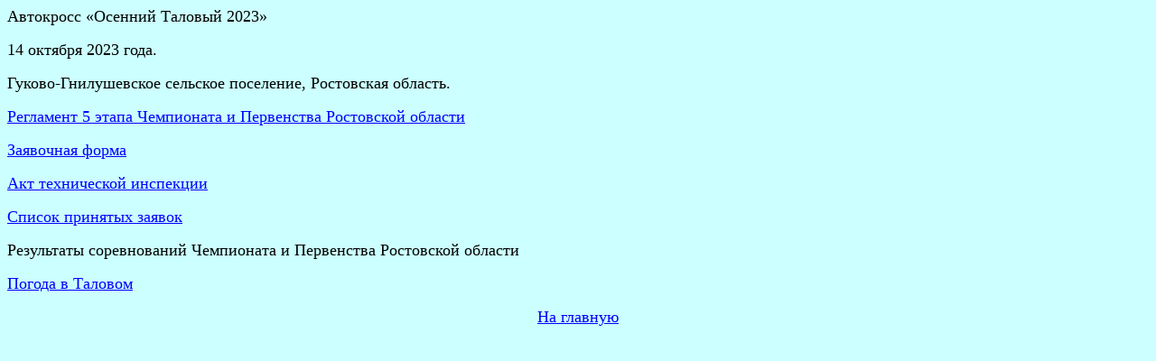

--- FILE ---
content_type: text/html
request_url: https://www.front-wd.ru/kross_talovy23.html
body_size: 5270
content:
<html xmlns="http://www.w3.org/TR/REC-html40" xmlns:o="urn:schemas-microsoft-com:office:office" xmlns:v="urn:schemas-microsoft-com:vml" xmlns:w="urn:schemas-microsoft-com:office:word">
<head><meta charset="windows-1251"><meta name=ProgId content=Word.Document><meta name=Generator content="Microsoft Word 11"><meta name=Originator content="Microsoft Word 11">
	<link href="kross2016.files/filelist.xml" rel="File-List" />
	<title>Автокросс &laquo;Таловый-2023&raquo;</title>
	<!--[if gte mso 9]><xml>
 <o:DocumentProperties>
  <o:Author>User</o:Author>
  <o:Template>Normal</o:Template>
  <o:LastAuthor>User</o:LastAuthor>
  <o:Revision>2</o:Revision>
  <o:TotalTime>2</o:TotalTime>
  <o:Created>2016-05-12T12:00:00Z</o:Created>
  <o:LastSaved>2016-05-12T12:00:00Z</o:LastSaved>
  <o:Pages>1</o:Pages>
  <o:Words>137</o:Words>
  <o:Characters>785</o:Characters>
  <o:Lines>6</o:Lines>
  <o:Paragraphs>1</o:Paragraphs>
  <o:CharactersWithSpaces>921</o:CharactersWithSpaces>
  <o:Version>11.9999</o:Version>
 </o:DocumentProperties>
</xml><![endif]--><!--[if gte mso 9]><xml>
 <w:WordDocument>
  <w:ValidateAgainstSchemas/>
  <w:SaveIfXMLInvalid>false</w:SaveIfXMLInvalid>
  <w:IgnoreMixedContent>false</w:IgnoreMixedContent>
  <w:AlwaysShowPlaceholderText>false</w:AlwaysShowPlaceholderText>
  <w:BrowserLevel>MicrosoftInternetExplorer4</w:BrowserLevel>
 </w:WordDocument>
</xml><![endif]--><!--[if gte mso 9]><xml>
 <w:LatentStyles DefLockedState="false" LatentStyleCount="156">
 </w:LatentStyles>
</xml><![endif]-->
	<style type="text/css"><!--
 /* Style Definitions */
 p.MsoNormal, li.MsoNormal, div.MsoNormal
	{mso-style-parent:"";
	margin:0cm;
	margin-bottom:.0001pt;
	mso-pagination:widow-orphan;
	font-size:12.0pt;
	font-family:"Times New Roman";
	mso-fareast-font-family:"Times New Roman";}
p
	{mso-margin-top-alt:auto;
	margin-right:0cm;
	margin-bottom:5.95pt;
	margin-left:0cm;
	mso-pagination:widow-orphan;
	font-size:12.0pt;
	font-family:"Times New Roman";
	mso-fareast-font-family:"Times New Roman";}
@page Section1
	{size:595.3pt 841.9pt;
	margin:2.0cm 42.5pt 2.0cm 3.0cm;
	mso-header-margin:35.4pt;
	mso-footer-margin:35.4pt;
	mso-paper-source:0;}
div.Section1
	{page:Section1;}
-->
	</style>
	<!--[if gte mso 10]>
<style>
 /* Style Definitions */
 table.MsoNormalTable
	{mso-style-name:"Обычная таблица";
	mso-tstyle-rowband-size:0;
	mso-tstyle-colband-size:0;
	mso-style-noshow:yes;
	mso-style-parent:"";
	mso-padding-alt:0cm 5.4pt 0cm 5.4pt;
	mso-para-margin:0cm;
	mso-para-margin-bottom:.0001pt;
	mso-pagination:widow-orphan;
	font-size:10.0pt;
	font-family:"Times New Roman";
	mso-ansi-language:#0400;
	mso-fareast-language:#0400;
	mso-bidi-language:#0400;}
</style>
<![endif]--><meta name=AUTHOR content=Олег><meta name=CREATED content="20110304;13282340"><meta name=CHANGEDBY content=Олег><meta name=CHANGED content="20110304;13543300"><!--[if gte mso 9]><xml>
 <o:shapedefaults v:ext="edit" spidmax="2050"/>
</xml><![endif]--><!--[if gte mso 9]><xml>
 <o:shapelayout v:ext="edit">
  <o:idmap v:ext="edit" data="1"/>
 </o:shapelayout></xml><![endif]-->
</head>
<body bgcolor="#CCFFFF" lang="RU" link="blue" style="tab-interval:35.4pt" vlink="blue">
<div class="Section1">
<p style="margin-bottom:0cm;margin-bottom:.0001pt"><span style="font-size:13.5pt">Автокросс &laquo;Осенний Таловый 2023&raquo;</span></p>

<p style="margin-bottom:0cm;margin-bottom:.0001pt"><span style="font-size:13.5pt">14 октября 2023 года.</span></p>

<p style="margin-bottom:0cm;margin-bottom:.0001pt"><span style="font-size:13.5pt">Гуково-Гнилушевское сельское поселение</span><span lang="EN-US" style="font-size:13.5pt;mso-ansi-language:
EN-US">, Ростовская область. </span></p>

<p style="margin-bottom:0cm;margin-bottom:.0001pt"><a href="https://www.front-wd.ru/kross_talovy23_2.pdf"><span style="font-size:13.5pt">Регламент 5 этапа Чемпионата и Первенства Ростовской области</span></a></p>

<p style="margin-bottom:0cm;margin-bottom:.0001pt"><span style="font-size:13.5pt"><a href="https://www.front-wd.ru/zayavka_talovy23.doc">Заявочная форма</a></span></p>

<p style="margin-bottom:0cm;margin-bottom:.0001pt"><span style="font-size:13.5pt"><a href="https://www.front-wd.ru/akt_ti_2023.doc">Акт технической инспекции</a></span></p>

<p style="margin-bottom:0cm;margin-bottom:.0001pt"><a href="https://www.front-wd.ru/spisok_talovy_2023.doc"><span style="font-size:13.5pt">Список принятых заявок</span></a></p>

<p style="margin-bottom:0cm;margin-bottom:.0001pt"><span style="font-size:13.5pt">Результаты соревнований Чемпионата и Первенства Ростовской области</span></p>

<p><a href="https://rp5.ru/%D0%9F%D0%BE%D0%B3%D0%BE%D0%B4%D0%B0_%D0%B2_%D0%A8%D0%B0%D1%85%D1%82%D0%B0%D1%85,_%D0%A0%D0%BE%D1%81%D1%81%D0%B8%D1%8F"><span style="font-size:13.5pt">Погода в Таловом</span></a></p>

<p style="margin-bottom:0cm;margin-bottom:.0001pt"></p>

<p style="margin-bottom:0cm;margin-bottom:.0001pt"><span style="font-size:13.5pt"><a href="http://www.front-wd.ru/rezults_kubok_after2.pdf"><span style="font-size:12.0pt"><o:p></o:p></span></a></span></p>

<p style="margin-bottom:0cm;margin-bottom:.0001pt"></p>

<p align="center" style="margin-bottom:0cm;margin-bottom:.0001pt;text-align:center"><span style="font-size:13.5pt"><a href="http://www.front-wd.ru/index.htm">На главную</a></span></p>

<p style="margin-bottom:0cm;margin-bottom:.0001pt"></p>
</div>
</body>
</html>